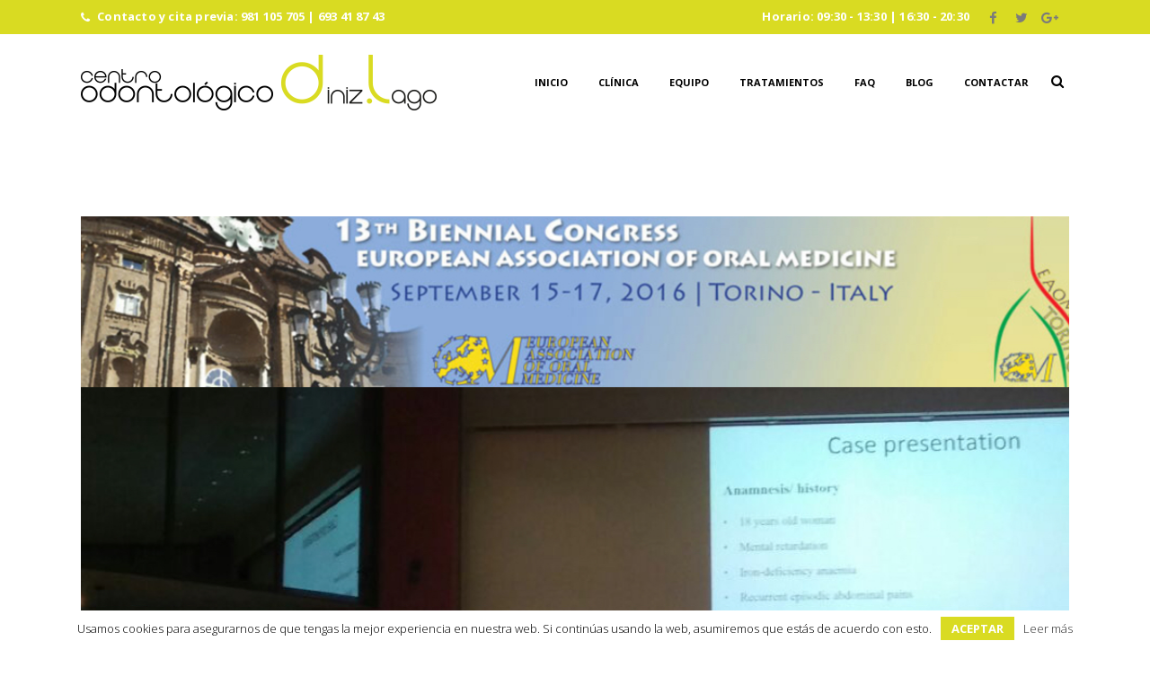

--- FILE ---
content_type: text/html; charset=UTF-8
request_url: http://www.diniz-lago.com/2016/09/18/la-boca-no-solo-dientes/
body_size: 8145
content:
<!DOCTYPE html>
<html lang="en-GB" prefix="og: http://ogp.me/ns#">
<head><script src="http://www.diniz-lago.com/wp-content/cache/minify/cc6ed.default.include.1f5d1d.js"></script>

	<meta charset="UTF-8" />
    <meta http-equiv="X-UA-Compatible" content="IE=Edge,chrome=1" />
	
	<title>LA BOCA...NO SOLO DIENTES - Diniz Lago</title>

	
			
						<meta name="viewport" content="width=device-width,initial-scale=1,user-scalable=no">
		
	<link rel="profile" href="http://gmpg.org/xfn/11" />
	<link rel="pingback" href="" />
	<link rel="shortcut icon" type="image/x-icon" href="http://www.diniz-lago.com/wp-content/uploads/2016/09/favicon.png">
	<link rel="apple-touch-icon" href="http://www.diniz-lago.com/wp-content/uploads/2016/09/favicon.png"/>
	<link href='//fonts.googleapis.com/css?family=Raleway:100,200,300,400,500,600,700,800,900,300italic,400italic|Open+Sans:100,200,300,400,500,600,700,800,900,300italic,400italic&subset=latin,latin-ext' rel='stylesheet' type='text/css'>

<!-- This site is optimized with the Yoast SEO plugin v3.7.1 - https://yoast.com/wordpress/plugins/seo/ -->
<link rel="canonical" href="http://www.diniz-lago.com/2016/09/18/la-boca-no-solo-dientes/" />
<meta property="og:locale" content="en_GB" />
<meta property="og:type" content="article" />
<meta property="og:title" content="LA BOCA...NO SOLO DIENTES - Diniz Lago" />
<meta property="og:description" content="La boca…..no solo dientes. (Congreso de la Asociación Europea de Medicina Oral) En general, todo el mundo asocia odontólogos a dientes o encías. Es habitual pensar en la figura del dentista como responsable del tratamiento de la caries y del tratamiento periodontal. Sin embargo, intentamos..." />
<meta property="og:url" content="http://www.diniz-lago.com/2016/09/18/la-boca-no-solo-dientes/" />
<meta property="og:site_name" content="Diniz Lago" />
<meta property="article:section" content="Actividades" />
<meta property="article:published_time" content="2016-09-18T09:52:49+00:00" />
<meta property="article:modified_time" content="2016-10-26T08:04:04+00:00" />
<meta property="og:updated_time" content="2016-10-26T08:04:04+00:00" />
<meta property="og:image" content="http://www.diniz-lago.com/wp-content/uploads/2016/08/diniz.jpg" />
<meta property="og:image:width" content="1024" />
<meta property="og:image:height" content="768" />
<meta name="twitter:card" content="summary" />
<meta name="twitter:description" content="La boca…..no solo dientes. (Congreso de la Asociación Europea de Medicina Oral) En general, todo el mundo asocia odontólogos a dientes o encías. Es habitual pensar en la figura del dentista como responsable del tratamiento de la caries y del tratamiento periodontal. Sin embargo, intentamos..." />
<meta name="twitter:title" content="LA BOCA...NO SOLO DIENTES - Diniz Lago" />
<meta name="twitter:image" content="http://www.diniz-lago.com/wp-content/uploads/2016/08/diniz.jpg" />
<!-- / Yoast SEO plugin. -->

<link rel='dns-prefetch' href='//maps.googleapis.com' />
<link rel='dns-prefetch' href='//fonts.googleapis.com' />
<link rel='dns-prefetch' href='//s.w.org' />
<link rel="alternate" type="application/rss+xml" title="Diniz Lago &raquo; Feed" href="http://www.diniz-lago.com/feed/" />
<link rel="alternate" type="application/rss+xml" title="Diniz Lago &raquo; Comments Feed" href="http://www.diniz-lago.com/comments/feed/" />
<link rel="alternate" type="application/rss+xml" title="Diniz Lago &raquo; LA BOCA&#8230;NO SOLO DIENTES Comments Feed" href="http://www.diniz-lago.com/2016/09/18/la-boca-no-solo-dientes/feed/" />
		<script type="text/javascript">
			window._wpemojiSettings = {"baseUrl":"https:\/\/s.w.org\/images\/core\/emoji\/12.0.0-1\/72x72\/","ext":".png","svgUrl":"https:\/\/s.w.org\/images\/core\/emoji\/12.0.0-1\/svg\/","svgExt":".svg","source":{"concatemoji":"http:\/\/www.diniz-lago.com\/wp-includes\/js\/wp-emoji-release.min.js?ver=5.4.4"}};
			/*! This file is auto-generated */
			!function(e,a,t){var r,n,o,i,p=a.createElement("canvas"),s=p.getContext&&p.getContext("2d");function c(e,t){var a=String.fromCharCode;s.clearRect(0,0,p.width,p.height),s.fillText(a.apply(this,e),0,0);var r=p.toDataURL();return s.clearRect(0,0,p.width,p.height),s.fillText(a.apply(this,t),0,0),r===p.toDataURL()}function l(e){if(!s||!s.fillText)return!1;switch(s.textBaseline="top",s.font="600 32px Arial",e){case"flag":return!c([127987,65039,8205,9895,65039],[127987,65039,8203,9895,65039])&&(!c([55356,56826,55356,56819],[55356,56826,8203,55356,56819])&&!c([55356,57332,56128,56423,56128,56418,56128,56421,56128,56430,56128,56423,56128,56447],[55356,57332,8203,56128,56423,8203,56128,56418,8203,56128,56421,8203,56128,56430,8203,56128,56423,8203,56128,56447]));case"emoji":return!c([55357,56424,55356,57342,8205,55358,56605,8205,55357,56424,55356,57340],[55357,56424,55356,57342,8203,55358,56605,8203,55357,56424,55356,57340])}return!1}function d(e){var t=a.createElement("script");t.src=e,t.defer=t.type="text/javascript",a.getElementsByTagName("head")[0].appendChild(t)}for(i=Array("flag","emoji"),t.supports={everything:!0,everythingExceptFlag:!0},o=0;o<i.length;o++)t.supports[i[o]]=l(i[o]),t.supports.everything=t.supports.everything&&t.supports[i[o]],"flag"!==i[o]&&(t.supports.everythingExceptFlag=t.supports.everythingExceptFlag&&t.supports[i[o]]);t.supports.everythingExceptFlag=t.supports.everythingExceptFlag&&!t.supports.flag,t.DOMReady=!1,t.readyCallback=function(){t.DOMReady=!0},t.supports.everything||(n=function(){t.readyCallback()},a.addEventListener?(a.addEventListener("DOMContentLoaded",n,!1),e.addEventListener("load",n,!1)):(e.attachEvent("onload",n),a.attachEvent("onreadystatechange",function(){"complete"===a.readyState&&t.readyCallback()})),(r=t.source||{}).concatemoji?d(r.concatemoji):r.wpemoji&&r.twemoji&&(d(r.twemoji),d(r.wpemoji)))}(window,document,window._wpemojiSettings);
		</script>
		<style type="text/css">
img.wp-smiley,
img.emoji {
	display: inline !important;
	border: none !important;
	box-shadow: none !important;
	height: 1em !important;
	width: 1em !important;
	margin: 0 .07em !important;
	vertical-align: -0.1em !important;
	background: none !important;
	padding: 0 !important;
}
</style>
	<link rel='stylesheet' id='wp-block-library-css'  href='http://www.diniz-lago.com/wp-includes/css/dist/block-library/style.min.css?ver=5.4.4' type='text/css' media='all' />

<link rel='stylesheet' id='ls-google-fonts-css'  href='http://fonts.googleapis.com/css?family=Lato:100,300,regular,700,900%7COpen+Sans:300%7CIndie+Flower:regular%7COswald:300,regular,700&#038;subset=latin%2Clatin-ext' type='text/css' media='all' />



<link rel='stylesheet' id='twenty20-style-css'  href='http://www.diniz-lago.com/wp-content/plugins/twenty20/assets/css/twenty20.css?ver=1.2' type='text/css' media='all' />
<link rel='stylesheet' id='default_style-css'  href='http://www.diniz-lago.com/wp-content/themes/bridge/style.css?ver=5.4.4' type='text/css' media='all' />



<link rel='stylesheet' id='stylesheet-css'  href='http://www.diniz-lago.com/wp-content/themes/bridge/css/stylesheet.min.css?ver=5.4.4' type='text/css' media='all' />

<link rel='stylesheet' id='style_dynamic-css'  href='http://www.diniz-lago.com/wp-content/themes/bridge/css/style_dynamic.css?ver=1530696092' type='text/css' media='all' />

<link rel='stylesheet' id='style_dynamic_responsive-css'  href='http://www.diniz-lago.com/wp-content/themes/bridge/css/style_dynamic_responsive.css?ver=1530696092' type='text/css' media='all' />


<link rel='stylesheet' id='child-style-css'  href='http://www.diniz-lago.com/wp-content/themes/bridge-child/style.css?ver=5.4.4' type='text/css' media='all' />



<script type='text/javascript'>
/* <![CDATA[ */
var LS_Meta = {"v":"5.6.9"};
/* ]]> */
</script>


<script type='text/javascript'>
/* <![CDATA[ */
var cnArgs = {"ajaxurl":"http:\/\/www.diniz-lago.com\/wp-admin\/admin-ajax.php","hideEffect":"fade","onScroll":"no","onScrollOffset":"100","cookieName":"cookie_notice_accepted","cookieValue":"TRUE","cookieTime":"2592000","cookiePath":"\/","cookieDomain":""};
/* ]]> */
</script>
<script type='text/javascript' src='http://www.diniz-lago.com/wp-content/plugins/cookie-notice/js/front.js?ver=1.2.36.1'></script>
<meta name="generator" content="Powered by LayerSlider 5.6.9 - Multi-Purpose, Responsive, Parallax, Mobile-Friendly Slider Plugin for WordPress." />
<!-- LayerSlider updates and docs at: https://kreaturamedia.com/layerslider-responsive-wordpress-slider-plugin/ -->
<link rel='https://api.w.org/' href='http://www.diniz-lago.com/wp-json/' />
<meta name="generator" content="WordPress 5.4.4" />
<link rel='shortlink' href='http://www.diniz-lago.com/?p=15420' />
<link rel="alternate" type="application/json+oembed" href="http://www.diniz-lago.com/wp-json/oembed/1.0/embed?url=http%3A%2F%2Fwww.diniz-lago.com%2F2016%2F09%2F18%2Fla-boca-no-solo-dientes%2F" />
<link rel="alternate" type="text/xml+oembed" href="http://www.diniz-lago.com/wp-json/oembed/1.0/embed?url=http%3A%2F%2Fwww.diniz-lago.com%2F2016%2F09%2F18%2Fla-boca-no-solo-dientes%2F&#038;format=xml" />
<meta name="generator" content="Powered by Visual Composer - drag and drop page builder for WordPress."/>
<!--[if lte IE 9]><link rel="stylesheet" type="text/css" href="http://www.diniz-lago.com/wp-content/plugins/js_composer/assets/css/vc_lte_ie9.min.css" media="screen"><![endif]--><!--[if IE  8]><link rel="stylesheet" type="text/css" href="http://www.diniz-lago.com/wp-content/plugins/js_composer/assets/css/vc-ie8.min.css" media="screen"><![endif]-->
<!-- BEGIN GADWP v5.3.3 Universal Analytics - https://exactmetrics.com/ -->
<script>
(function(i,s,o,g,r,a,m){i['GoogleAnalyticsObject']=r;i[r]=i[r]||function(){
	(i[r].q=i[r].q||[]).push(arguments)},i[r].l=1*new Date();a=s.createElement(o),
	m=s.getElementsByTagName(o)[0];a.async=1;a.src=g;m.parentNode.insertBefore(a,m)
})(window,document,'script','https://www.google-analytics.com/analytics.js','ga');
  ga('create', 'UA-26211535-1', 'auto');
  ga('send', 'pageview');
</script>
<!-- END GADWP Universal Analytics -->
<noscript><style type="text/css"> .wpb_animate_when_almost_visible { opacity: 1; }</style></noscript></head>

<body class="post-template-default single single-post postid-15420 single-format-standard ajax_fade page_not_loaded  qode-title-hidden qode-child-theme-ver-1.0.0 qode-theme-ver-10.0 wpb-js-composer js-comp-ver-4.12 vc_responsive" itemscope itemtype="http://schema.org/WebPage">

				<div class="ajax_loader"><div class="ajax_loader_1"><div class="two_rotating_circles"><div class="dot1"></div><div class="dot2"></div></div></div></div>
					<div class="wrapper">
	<div class="wrapper_inner">
	<!-- Google Analytics start -->
			<script>
			var _gaq = _gaq || [];
			_gaq.push(['_setAccount', 'UA-50398491-1']);
			_gaq.push(['_trackPageview']);

			(function() {
				var ga = document.createElement('script'); ga.type = 'text/javascript'; ga.async = true;
				ga.src = ('https:' == document.location.protocol ? 'https://ssl' : 'http://www') + '.google-analytics.com/ga.js';
				var s = document.getElementsByTagName('script')[0]; s.parentNode.insertBefore(ga, s);
			})();
		</script>
		<!-- Google Analytics end -->

	


<header class=" has_top scroll_header_top_area  fixed scrolled_not_transparent page_header">


    <div class="header_inner clearfix">

		
					<form role="search" action="http://www.diniz-lago.com/" class="qode_search_form_3" method="get">
										<div class="container">
						<div class="container_inner clearfix">
                        												<div class="form_holder_outer">
								<div class="form_holder">
									
									<input type="text" placeholder="Search" name="s" class="qode_search_field" autocomplete="off" />
									<div class="qode_search_close">
										<a href="#">
                                            <i class="qode_icon_font_awesome fa fa-times " ></i>										</a>
									</div>
								</div>
							</div>
					                        						</div>
					</div>
								</form>
				
		<div class="header_top_bottom_holder">
			<div class="header_top clearfix" style='background-color:rgba(217, 219, 34, 1);' >
							<div class="container">
					<div class="container_inner clearfix">
                    								<div class="left">
						<div class="inner">
						<div class="header-widget widget_text header-left-widget">			<div class="textwidget"><span class="custom-preheader-label"><i class="fa fa-phone"></i>Contacto y cita previa: </span><a href="tel:+34981105705">981 105 705</a>
<span class="custom-preheader-separator"> | </span>
<a href="tel:+34693418743">693 41 87 43</a></div>
		</div>						</div>
					</div>
					<div class="right">
						<div class="inner">
						<div class="header-widget widget_text header-right-widget">			<div class="textwidget"><span class="custom-preheader-schedule">
Horario: 09:30 - 13:30 | 16:30 - 20:30 
</span>

<div class="custom-preheader-social">
<span class='q_social_icon_holder circle_social' ><a itemprop='url' href='https://www.facebook.com/Centro-Odontológico-Diniz-Lago-565961800087197/' target='_blank' rel="noopener noreferrer"><span class='fa-stack fa-lg' style=''><i class="qode_icon_font_awesome fa fa-facebook " style="" ></i></span></a></span>

<span class='q_social_icon_holder circle_social' ><a itemprop='url' href='https://twitter.com/DinizLago' target='_blank' rel="noopener noreferrer"><span class='fa-stack fa-lg' style=''><i class="qode_icon_font_awesome fa fa-twitter " style="" ></i></span></a></span>

<span class='q_social_icon_holder circle_social' ><a itemprop='url' href='https://plus.google.com/u/0/+Diniz-lago' target='_blank' rel="noopener noreferrer"><span class='fa-stack fa-lg' style=''><i class="qode_icon_font_awesome fa fa-google-plus " style="" ></i></span></a></span>

</div>
</div>
		</div>						</div>
					</div>
				                    					</div>
				</div>
					</div>
	
     <div class="custom-mobile-logo">
        <a itemprop="url" href="http://www.diniz-lago.com/">
            <img itemprop="image" class="normal" src="http://www.diniz-lago.com/wp-content/themes/bridge-child/img/mobile-logo.png" alt="Logo"/>
        </a>
    </div>
    
	<div class="header_bottom clearfix" style=' background-color:rgba(255, 255, 255, 1);' >
		    				<div class="container">
					<div class="container_inner clearfix">
                    			                					<div class="header_inner_left">
                        													<div class="mobile_menu_button">
                                <span>
                                    <i class="qode_icon_font_awesome fa fa-bars " ></i>                                </span>
                            </div>
												<div class="logo_wrapper">
                            							<div class="q_logo">
								<a itemprop="url" href="http://www.diniz-lago.com/">
									<img itemprop="image" class="normal" src="http://www.diniz-lago.com/wp-content/uploads/2016/08/logo.png" alt="Logo"/>
									<img itemprop="image" class="light" src="http://www.diniz-lago.com/wp-content/uploads/2016/08/logo.png" alt="Logo"/>
									<img itemprop="image" class="dark" src="http://www.diniz-lago.com/wp-content/uploads/2016/08/logo.png" alt="Logo"/>
									<img itemprop="image" class="sticky" src="http://www.diniz-lago.com/wp-content/uploads/2016/08/logo.png" alt="Logo"/>
									<img itemprop="image" class="mobile" src="http://www.diniz-lago.com/wp-content/uploads/2016/08/logo.png" alt="Logo"/>
																	</a>
							</div>
                            						</div>
                                                					</div>
                    					                                                							<div class="header_inner_right">
                                <div class="side_menu_button_wrapper right">
																		                                    <div class="side_menu_button">
									
																					<a class="search_button search_covers_header normal" href="javascript:void(0)">
                                                <i class="qode_icon_font_awesome fa fa-search " ></i>											</a>
								
																					                                                                                                                    </div>
                                </div>
							</div>
												
						
						<nav class="main_menu drop_down right">
						<ul id="menu-menu-principal" class=""><li id="nav-menu-item-15389" class="menu-item menu-item-type-post_type menu-item-object-page menu-item-home  narrow"><a href="http://www.diniz-lago.com/" class=""><i class="menu_icon blank fa"></i><span>Inicio</span><span class="plus"></span></a></li>
<li id="nav-menu-item-15649" class="menu-item menu-item-type-post_type menu-item-object-page  narrow"><a href="http://www.diniz-lago.com/clinica/" class=""><i class="menu_icon blank fa"></i><span>Clínica</span><span class="plus"></span></a></li>
<li id="nav-menu-item-15465" class="menu-item menu-item-type-post_type menu-item-object-page menu-item-home anchor-item  narrow"><a href="http://www.diniz-lago.com/#equipo" class=""><i class="menu_icon blank fa"></i><span>Equipo</span><span class="plus"></span></a></li>
<li id="nav-menu-item-15391" class="menu-item menu-item-type-post_type menu-item-object-page menu-item-home anchor-item  narrow"><a href="http://www.diniz-lago.com/#tratamientos" class=""><i class="menu_icon blank fa"></i><span>Tratamientos</span><span class="plus"></span></a></li>
<li id="nav-menu-item-15521" class="menu-item menu-item-type-post_type menu-item-object-page  narrow"><a href="http://www.diniz-lago.com/preguntas-frecuentes/" class=""><i class="menu_icon blank fa"></i><span>FAQ</span><span class="plus"></span></a></li>
<li id="nav-menu-item-15709" class="menu-item menu-item-type-post_type menu-item-object-page current_page_parent  narrow"><a href="http://www.diniz-lago.com/blog/" class=""><i class="menu_icon blank fa"></i><span>Blog</span><span class="plus"></span></a></li>
<li id="nav-menu-item-15397" class="menu-item menu-item-type-post_type menu-item-object-page menu-item-home anchor-item  narrow"><a href="http://www.diniz-lago.com/#contactar" class=""><i class="menu_icon blank fa"></i><span>Contactar</span><span class="plus"></span></a></li>
</ul>						</nav>
						                        										<nav class="mobile_menu">
                        <ul id="menu-menu-principal-1" class=""><li id="mobile-menu-item-15389" class="menu-item menu-item-type-post_type menu-item-object-page menu-item-home "><a href="http://www.diniz-lago.com/" class=""><span>Inicio</span></a><span class="mobile_arrow"><i class="fa fa-angle-right"></i><i class="fa fa-angle-down"></i></span></li>
<li id="mobile-menu-item-15649" class="menu-item menu-item-type-post_type menu-item-object-page "><a href="http://www.diniz-lago.com/clinica/" class=""><span>Clínica</span></a><span class="mobile_arrow"><i class="fa fa-angle-right"></i><i class="fa fa-angle-down"></i></span></li>
<li id="mobile-menu-item-15465" class="menu-item menu-item-type-post_type menu-item-object-page menu-item-home "><a href="http://www.diniz-lago.com/#equipo" class=""><span>Equipo</span></a><span class="mobile_arrow"><i class="fa fa-angle-right"></i><i class="fa fa-angle-down"></i></span></li>
<li id="mobile-menu-item-15391" class="menu-item menu-item-type-post_type menu-item-object-page menu-item-home "><a href="http://www.diniz-lago.com/#tratamientos" class=""><span>Tratamientos</span></a><span class="mobile_arrow"><i class="fa fa-angle-right"></i><i class="fa fa-angle-down"></i></span></li>
<li id="mobile-menu-item-15521" class="menu-item menu-item-type-post_type menu-item-object-page "><a href="http://www.diniz-lago.com/preguntas-frecuentes/" class=""><span>FAQ</span></a><span class="mobile_arrow"><i class="fa fa-angle-right"></i><i class="fa fa-angle-down"></i></span></li>
<li id="mobile-menu-item-15709" class="menu-item menu-item-type-post_type menu-item-object-page current_page_parent "><a href="http://www.diniz-lago.com/blog/" class=""><span>Blog</span></a><span class="mobile_arrow"><i class="fa fa-angle-right"></i><i class="fa fa-angle-down"></i></span></li>
<li id="mobile-menu-item-15397" class="menu-item menu-item-type-post_type menu-item-object-page menu-item-home "><a href="http://www.diniz-lago.com/#contactar" class=""><span>Contactar</span></a><span class="mobile_arrow"><i class="fa fa-angle-right"></i><i class="fa fa-angle-down"></i></span></li>
</ul>					</nav>
			                    					</div>
				</div>
				</div>
	</div>
	</div>

</header>
		

    		<a id='back_to_top' href='#'>
			<span class="fa-stack">
				<i class="fa fa-arrow-up" style=""></i>
			</span>
		</a>
	    	
    
		
	
    
<div class="content content_top_margin">
							<div class="meta">

					
        <div class="seo_title">LA BOCA...NO SOLO DIENTES - Diniz Lago</div>

        


                        
					<span id="qode_page_id">15420</span>
					<div class="body_classes">post-template-default,single,single-post,postid-15420,single-format-standard,ajax_fade,page_not_loaded,,qode-title-hidden,qode-child-theme-ver-1.0.0,qode-theme-ver-10.0,wpb-js-composer js-comp-ver-4.12,vc_responsive</div>
				</div>
						<div class="content_inner  ">
																						<div class="container">
														<div class="container_inner default_template_holder" >
															<div class="blog_single blog_holder">
								<article id="post-15420" class="post-15420 post type-post status-publish format-standard has-post-thumbnail hentry category-actividades">
			<div class="post_content_holder">
										<div class="post_image">
	                        <img width="1024" height="768" src="http://www.diniz-lago.com/wp-content/uploads/2016/08/diniz.jpg" class="attachment-full size-full wp-post-image" alt="" srcset="http://www.diniz-lago.com/wp-content/uploads/2016/08/diniz.jpg 1024w, http://www.diniz-lago.com/wp-content/uploads/2016/08/diniz-300x225.jpg 300w, http://www.diniz-lago.com/wp-content/uploads/2016/08/diniz-768x576.jpg 768w, http://www.diniz-lago.com/wp-content/uploads/2016/08/diniz-800x600.jpg 800w, http://www.diniz-lago.com/wp-content/uploads/2016/08/diniz-700x525.jpg 700w" sizes="(max-width: 1024px) 100vw, 1024px" />						</div>
								<div class="post_text">
					<div class="post_text_inner">
						<h2 itemprop="name" class="entry_title"><span itemprop="dateCreated" class="date entry_date updated">18 Sep<meta itemprop="interactionCount" content="UserComments: 0"/></span> LA BOCA&#8230;NO SOLO DIENTES</h2>
						<div class="post_info">
							<span class="time">Posted at 09:52h</span>
							in <a href="http://www.diniz-lago.com/category/actividades/" rel="category tag">Actividades</a>							<span class="post_author">
								by								<a itemprop="author" class="post_author_link" href="http://www.diniz-lago.com/author/artenova/">artenova</a>
							</span>
							                                        <span class="dots"><i class="fa fa-square"></i></span>
        <div class="blog_like">
            <a  href="#" class="qode-like" id="qode-like-15420" title="Like this">1<span>  Like</span></a>        </div>
                <span class="dots"><i class="fa fa-square"></i></span><div class="blog_share qode_share"><div class="social_share_holder"><a href="javascript:void(0)" target="_self"><span class="social_share_title">Share</span></a><div class="social_share_dropdown"><div class="inner_arrow"></div><ul><li class="facebook_share"><a href="javascript:void(0)" onclick="window.open('http://www.facebook.com/sharer.php?s=100&amp;p[title]=LA+BOCA%26%238230%3BNO+SOLO+DIENTES&amp;p[url]=http%3A%2F%2Fwww.diniz-lago.com%2F2016%2F09%2F18%2Fla-boca-no-solo-dientes%2F&amp;p[images][0]=http://www.diniz-lago.com/wp-content/uploads/2016/08/diniz.jpg&amp;p[summary]=La+boca%E2%80%A6..no+solo+dientes.+%28Congreso+de+la+Asociaci%C3%B3n+Europea+de+Medicina+Oral%29+En+general%2C+todo+el+mundo+asocia+odont%C3%B3logos+a+dientes+o+enc%C3%ADas.+Es+habitual+pensar+en+la+figura+del+dentista+como+responsable+del+tratamiento+de+la+caries+y+del+tratamiento+periodontal.+Sin+embargo%2C+intentamos...', 'sharer', 'toolbar=0,status=0,width=620,height=280');"><i class="fa fa-facebook"></i></a></li><li class="twitter_share"><a href="#" onclick="popUp=window.open('http://twitter.com/home?status=La+boca%E2%80%A6..no+solo+dientes.+%28Congreso+de+la+Asociaci%C3%B3n+Europea+de+Medicina+Oral%29+En+general%2C+todo+el+mundo+asocia+http://www.diniz-lago.com/2016/09/18/la-boca-no-solo-dientes/', 'popupwindow', 'scrollbars=yes,width=800,height=400');popUp.focus();return false;"><i class="fa fa-twitter"></i></a></li><li  class="google_share"><a href="#" onclick="popUp=window.open('https://plus.google.com/share?url=http%3A%2F%2Fwww.diniz-lago.com%2F2016%2F09%2F18%2Fla-boca-no-solo-dientes%2F', 'popupwindow', 'scrollbars=yes,width=800,height=400');popUp.focus();return false"><i class="fa fa-google-plus"></i></a></li></ul></div></div></div>    						</div>
						<p><strong>La boca…..no solo dientes. </strong>(Congreso de la Asociación Europea de Medicina Oral)</p>
<p>En general, todo el mundo asocia odontólogos a dientes o encías. Es habitual pensar en la figura del dentista como responsable del tratamiento de la caries y del tratamiento periodontal. Sin embargo, intentamos inculcar a nuestros pacientes que en la boca no sólo hay dientes sino que es muy importante revisar también la mucosa oral. Un correcto diagnóstico a tiempo de la patología de esta mucosa, puede ayudarnos a prevenir o diagnosticar de manera temprana enfermedades como el cáncer oral, e incluso en muchas ocasiones, manifestaciones a nivel oral nos ayudan o facilitan el diagnóstico de patologías sistémicas asociadas. Por eso es imprescindible visitar al odontólogo al menos una vez al año.<br />
El Dr. Diniz tuvo el honor de participar como conferenciante en el último Congreso de la Sociedad Europea de Medicina Oral, celebrado del 15 al 18 de Septiembre en Turín (Italia).<br />
En el Congreso, se debatieron los principales avances en la exploración, diagnóstico y tratamiento de la patología de la mucosa oral, y de las enfermedades sistémicas con repercusión en la cavidad oral.<br />
Centro odontológico Diniz-Lago apostando por la formación continua de calidad.</p>
					</div>
				</div>
			</div>
		
	    	</article>													<br/><br/>						                        </div>

                    					</div>
                                 </div>
	


				<div class="content_bottom" >
					</div>
				
	</div>
</div>



	<footer >
		<div class="footer_inner clearfix">
							<div class="footer_bottom_holder">
                									<div class="footer_bottom">
				<div class="menu-footer-container"><ul id="menu-footer" class="menu"><li id="menu-item-15678" class="menu-item menu-item-type-custom menu-item-object-custom menu-item-15678"><a href="#">Registro sanitario: C-15-0002626</a></li>
<li id="menu-item-15637" class="menu-item menu-item-type-post_type menu-item-object-page menu-item-15637"><a href="http://www.diniz-lago.com/aviso-legal/">Aviso legal y política de privacidad</a></li>
<li id="menu-item-15636" class="menu-item menu-item-type-post_type menu-item-object-page menu-item-15636"><a href="http://www.diniz-lago.com/uso-de-cookies/">Uso de cookies</a></li>
<li id="menu-item-15638" class="menu-item menu-item-type-custom menu-item-object-custom menu-item-15638"><a href="https://www.artenova.es">Diseña artenova.es</a></li>
</ul></div>			</div>
								</div>
				</div>
	</footer>
		
</div>
</div>

<script type='text/javascript'>
/* <![CDATA[ */
var _wpcf7 = {"loaderUrl":"http:\/\/www.diniz-lago.com\/wp-content\/plugins\/contact-form-7\/images\/ajax-loader.gif","recaptcha":{"messages":{"empty":"Please verify that you are not a robot."}},"sending":"Sending ...","cached":"1"};
/* ]]> */
</script>

<script type='text/javascript' src='http://www.diniz-lago.com/wp-content/plugins/twenty20/assets/js/jquery.twenty20.js?ver=1.2'></script>
<script type='text/javascript' src='http://www.diniz-lago.com/wp-content/plugins/twenty20/assets/js/jquery.event.move.js?ver=1.2'></script>
<script type='text/javascript'>
/* <![CDATA[ */
var qodeLike = {"ajaxurl":"http:\/\/www.diniz-lago.com\/wp-admin\/admin-ajax.php"};
/* ]]> */
</script>












<script type='text/javascript' src='https://maps.googleapis.com/maps/api/js?key=AIzaSyCr5XfInGYpYs9KbA0m0_xpsaUE1DvGN2U&#038;ver=5.4.4'></script>
<script type='text/javascript'>
/* <![CDATA[ */
var no_ajax_obj = {"no_ajax_pages":["","http:\/\/www.diniz-lago.com\/autenticacion?action=logout&_wpnonce=ca5198ced3"]};
/* ]]> */
</script>










			<div id="cookie-notice" class="cn-bottom" style="color: #000000; background-color: #ffffff;"><div class="cookie-notice-container"><span id="cn-notice-text">Usamos cookies para asegurarnos de que tengas la mejor experiencia en nuestra web. Si continúas usando la web, asumiremos que estás de acuerdo con esto.</span><a href="#" id="cn-accept-cookie" data-cookie-set="accept" class="cn-set-cookie button">Aceptar</a><a href="http://www.diniz-lago.com/uso-de-cookies/" target="_blank" id="cn-more-info" class="button">Leer más</a>
				</div>
			</div><link rel="stylesheet" href="http://www.diniz-lago.com/wp-content/cache/minify/cc6ed.default.include.574261.css" media="all" />

<script defer src="http://www.diniz-lago.com/wp-content/cache/minify/cc6ed.default.include-footer.9f7b05.js"></script>
</body>
</html>	
<!--
Performance optimized by W3 Total Cache. Learn more: https://www.boldgrid.com/w3-total-cache/

Page Caching using disk: enhanced 
Minified using disk

Served from: www.diniz-lago.com @ 2020-11-19 07:34:36 by W3 Total Cache
-->

--- FILE ---
content_type: text/css
request_url: http://www.diniz-lago.com/wp-content/themes/bridge-child/style.css?ver=5.4.4
body_size: 8752
content:
/*
Theme Name: Bridge Child
Theme URI: http://demo.qodeinteractive.com/bridge/
Description: A child theme of Bridge Theme
Author: Qode Interactive
Author URI: http://www.qodethemes.com/
Version: 1.0.0
Template: bridge
*/
@import url("../bridge/style.css");
body.home .q_tabs .tab-content p {
  line-height: 24px;
}


div.ppt {
    display: none !important;
}

@media only screen and (max-width: 600px) {
  body.home .q_tabs .tabs-nav {
    width: 100%;
    margin-bottom: 35px;
  }
  body.home .q_tabs .tabs-nav li a {
    padding-left: 0px;
  }
  body.home .q_tabs .tabs-nav li.active a {
    border: 0px;
    padding: 7px 5px 7px 0px;
  }
  body.home .q_tabs .tabs-container {
    width: 100%;
  }
  body.home .q_tabs .tabs-container .tab-content {
    border: 0;
    padding-left: 0;
  }
}

.side_menu_button > a {
  height: 30px;
}

.home-contact-form__submit {
  display: inline-block;
  margin-top: 20px;
}

.home-contact-form__privacy {
  display: inline-block;
  margin-left: 7px;
  color: black;
}
.home-contact-form__privacy a {
  color: black !important;
}
.home-contact-form__privacy input[type="checkbox"] {
  background-color: white;
  border-radius: 0px;
  border: 0px;
  width: 18px;
  height: 18px;
  vertical-align: -5px;
  margin-right: 10px;
  position: relative !important;
  top: -1px !important;
}

.cf7_custom_style_1 input.wpcf7-form-control.wpcf7-text, .cf7_custom_style_1 input.wpcf7-form-control.wpcf7-number, .cf7_custom_style_1 input.wpcf7-form-control.wpcf7-date, .cf7_custom_style_1 textarea.wpcf7-form-control.wpcf7-textarea, .cf7_custom_style_1 select.wpcf7-form-control.wpcf7-select, .cf7_custom_style_1 input.wpcf7-form-control.wpcf7-quiz {
  text-transform: none;
}

.home-contact-form .wpcf7-form-control {
  margin-bottom: 28px !important;
}

#cookie-notice .cn-set-cookie.button {
  background-color: #d9db22;
  text-transform: uppercase;
  padding: 4px 12px;
  color: white;
  font-weight: bold;
}

body.page .default_template_holder, body.single-post .default_template_holder {
  padding-bottom: 70px !important;
}

body.page .wrapper_inner > .content {
  margin-top: 145px;
}
body.page .flexslider .slides > li {
  position: absolute !important;
}
body.page .flexslider .slides > li:first-child {
  position: static !important;
}

.custom-icon {
  position: relative;
}
.custom-icon:before {
  content: " ";
  position: absolute;
  top: 0;
  left: 0;
  padding: 40px;
  border-radius: 50%;
  border: solid 1px #e0e0e0;
  background-color: #f8f8f8;
  background-repeat: no-repeat;
  background-position: center;
}
.custom-icon.custom-icon-dentist:before {
  background-image: url(img/dentist.png);
}
.custom-icon.custom-icon-happy:before {
  background-image: url(img/happy.png);
}
.custom-icon.custom-icon-law:before {
  background-image: url(img/law.png);
}
.custom-icon.custom-icon-microwave:before {
  background-image: url(img/microwave.png);
}
.custom-icon.custom-icon-parking:before {
  background-image: url(img/parking.png);
}
.custom-icon.custom-icon-people:before {
  background-image: url(img/people.png);
}
.custom-icon.custom-icon-tag:before {
  background-image: url(img/tag.png);
}
.custom-icon.custom-icon-toothbrush:before {
  background-image: url(img/toothbrush.png);
}

/* About us page */
.about-us-row p {
  line-height: 24px;
}
.about-us-row.about-us-row--gallery #gallery-1 img {
  border: 0px;
}
.about-us-row h4 {
  text-transform: none;
  letter-spacing: normal;
  font-weight: bold;
}
.about-us-row .custom-icon {
  padding-left: 102px;
  padding-top: 19px;
  margin-bottom: 35px !important;
}

.home-icons-row .full_section_inner .wpb_column {
  margin-bottom: 55px;
}
.home-icons-row .home-icons-item {
  position: relative;
}
.home-icons-row .home-icons-item:hover .home-icons-over {
  opacity: 1;
  left: 0;
}
.home-icons-row .custom-icon {
  width: 82px;
  height: 82px;
  display: inline-block;
  vertical-align: middle;
  margin-right: 12px;
}
.home-icons-row .home-icons-over {
  opacity: 0;
  transition: all 250ms;
  left: 100px;
  position: absolute;
  top: calc(100% + 18px);
  background-color: white;
  border: solid 2px #eee;
  padding: 12px;
  width: 100%;
  z-index: 999;
  pointer-events: none;
}
.home-icons-row .home-icons-over:before {
  position: absolute;
  top: -10px;
  left: 30px;
  width: 0;
  height: 0;
  border-style: solid;
  border-width: 0 8px 8px 8px;
  border-color: transparent transparent #eee transparent;
  content: " ";
}
.home-icons-row .home-icons-over p {
  font-size: 14px;
  font-weight: normal;
  width: auto;
  display: block;
  vertical-align: baseline;
}
.home-icons-row p {
  width: calc(100% - 110px);
  font-size: 16px;
  text-transform: none;
  letter-spacing: normal;
  font-weight: bold;
  display: inline-block;
  vertical-align: middle;
}

.full_width_inner .faqs-row h1 {
  color: black;
  text-transform: uppercase;
  margin-bottom: 2em;
}
.full_width_inner .faqs-row h4 {
  margin-bottom: 1em;
  letter-spacing: normal;
  font-weight: normal;
  color: black;
  text-transform: none;
}

.home-team-inner-column .vc_column-inner {
  padding-top: 19px !important;
}

@media (max-width: 600px) {
  .logo_wrapper .q_logo img {
    width: 90% !important;
    height: auto !important;
  }
}

.custom-mobile-logo {
  display: none;
}

.custom-preheader-schedule {
  float: left;
  margin-right: 15px;
}

.custom-preheader-social {
  display: inline-block;
  float: left;
}

@media (max-width: 567px) {
  .carousel:not(.advanced_responsiveness) .carousel-inner .qbutton {
    font-size: 11px;
    line-height: 37px;
    height: 37px;
  }
}
@media (max-width: 480px) {
  .vc_row[data-q_id="#contactar"] {
    padding-bottom: 25px;
  }

  .home-contact-left-column .wpb_text_column {
    text-align: center;
  }

  .custom-mobile-logo {
    display: block;
    padding: 20px 5% 5px;
  }
  .custom-mobile-logo img {
    width: 100%;
  }

  .logo_wrapper {
    display: none !important;
  }

  .mobile_menu_button {
    height: 40px !important;
  }

  .side_menu_button {
    height: 40px !important;
  }
}
.home-team-modal {
  display: none;
}

.home-team-first-row .home-team-inner-column {
  cursor: pointer;
  box-shadow: 0px 0px 7px 0px rgba(0, 0, 0, 0.2);
}

.home-team-second-row .vc_row {
  cursor: pointer;
  box-shadow: 0px 0px 7px 0px rgba(0, 0, 0, 0.2);
}

.home-team .wpb_single_image {
  position: relative;
}
.home-team .wpb_single_image:after {
  position: absolute;
  top: 0;
  left: 0;
  width: 100%;
  height: 100%;
  background-color: rgba(255, 255, 255, 0.5);
  content: " ";
  opacity: 0;
  transition: opacity 300ms;
}
.home-team .wpb_single_image .vc_single_image-wrapper:after {
  content: "+";
  width: 30px;
  height: 50px;
  line-height: 0px;
  display: inline-block;
  top: 0;
  bottom: 0;
  margin: auto;
  position: absolute;
  left: 0;
  right: 0;
  z-index: 999;
  font-weight: bold;
  /* font-family: 'FontAwesome'; */
  display: inline-block;
  font: normal normal normal 14px/1 FontAwesome;
  font-size: inherit;
  text-rendering: auto;
  -webkit-font-smoothing: antialiased;
  -moz-osx-font-smoothing: grayscale;
  font-size: 50px;
  font-weight: bold;
  color: #f9f9f9;
  opacity: 0;
  transition: opacity 300ms;
}
.home-team .wpb_single_image:hover:after {
  opacity: 1;
}
.home-team .wpb_single_image:hover .vc_single_image-wrapper:after {
  opacity: 1;
}
.home-team .wpb_single_image:hover .vc_single_image-wrapper img {
  transform: scale(1.05, 1.05);
}
.home-team .vc_single_image-wrapper {
  overflow: hidden;
}
.home-team .vc_single_image-wrapper img {
  transition: all 350ms;
}

.jquery-modal .modal {
  padding: 18px 40px;
}
.jquery-modal ul {
  margin-bottom: 10px;
}
.jquery-modal ul li {
  display: block;
  margin-bottom: 5px;
  position: relative;
  padding-left: 13px;
}
.jquery-modal ul li:before {
  content: " ";
  border-radius: 50%;
  background-color: black;
  width: 5px;
  height: 5px;
  position: absolute;
  left: 0;
  top: 10px;
}
.jquery-modal .home-team-modal {
  display: block;
}
.jquery-modal h4 {
  font-family: 'Lato', sans-serif;
  font-size: 22px;
  font-weight: bold;
  margin: 15px 0px;
  text-transform: none;
  letter-spacing: normal;
  font-weight: bold;
}

/*
 * jQuery modal
 * 
 */
.blocker {
  position: fixed;
  top: 0;
  right: 0;
  bottom: 0;
  left: 0;
  width: 100%;
  height: 100%;
  overflow: auto;
  z-index: 9999;
  padding: 20px;
  box-sizing: border-box;
  background-color: black;
  background-color: rgba(0, 0, 0, 0.75);
  text-align: center;
}

.blocker:before {
  content: "";
  display: inline-block;
  height: 100%;
  vertical-align: middle;
  margin-right: -0.05em;
}

.blocker.behind {
  background-color: transparent;
}

.modal {
  display: inline-block;
  vertical-align: middle;
  position: relative;
  z-index: 2;
  width: 400px;
  background: #fff;
  padding: 15px 30px;
  -webkit-border-radius: 8px;
  -moz-border-radius: 8px;
  -o-border-radius: 8px;
  -ms-border-radius: 8px;
  border-radius: 8px;
  -webkit-box-shadow: 0 0 10px #000;
  -moz-box-shadow: 0 0 10px #000;
  -o-box-shadow: 0 0 10px #000;
  -ms-box-shadow: 0 0 10px #000;
  box-shadow: 0 0 10px #000;
  text-align: left;
}

.modal a.close-modal {
  position: absolute;
  top: -12.5px;
  right: -12.5px;
  display: block;
  width: 30px;
  height: 30px;
  text-indent: -9999px;
  background: url("[data-uri]") no-repeat 0 0;
}

.modal-spinner {
  display: none;
  width: 64px;
  height: 64px;
  position: fixed;
  top: 50%;
  left: 50%;
  margin-right: -32px;
  margin-top: -32px;
  background: url("[data-uri]") #111 no-repeat center center;
  -webkit-border-radius: 8px;
  -moz-border-radius: 8px;
  -o-border-radius: 8px;
  -ms-border-radius: 8px;
  border-radius: 8px;
}

/* Preheader */
header.fixed.scrolled .header_top {
  background-color: #d9db22 !important;
}

.header_top {
  background-color: #d9db22 !important;
}
.header_top .q_social_icon_holder .fa-stack {
  background-color: transparent !important;
  line-height: 1.9em !important;
  font-size: 1.133333em !important;
  height: auto;
  margin: 0;
}
.header_top .textwidget {
  position: relative;
  top: -3px;
}
.header_top .textwidget, .header_top .textwidget a {
  font-family: 'Open Sans', sans-serif;
  color: white;
  font-size: 13px;
  letter-spacing: 0.2px;
  font-weight: bold;
}
.header_top .textwidget .fa {
  margin-right: 8px;
  vertical-align: -1px;
}

/* Footer */
.footer_bottom ul li a {
  text-transform: lowercase;
}

@media only screen and (max-width: 1000px) {
  .header_top .container {
    display: block;
  }

  .header_top .left, .header_top .right {
    text-align: start;
  }

  .header_top .left {
    float: left;
  }

  .header_top .right {
    float: right;
  }

  .header_top .inner {
    display: block;
    margin: 0;
  }
}
/* Peheader */
@media only screen and (max-width: 767px) {
  .header_top .left, .header_top .right {
    text-align: center;
    float: none;
  }
  .header_top .custom-preheader-social,
  .header_top .custom-preheader-schedule {
    float: none;
  }
  .header_top .widget_text {
    float: none !important;
  }
  .header_top .widget_text .textwidget {
    display: inline-block;
  }
  .header_top .widget_text .textwidget .q_social_icon_holder {
    float: none;
  }
}
@media only screen and (max-width: 479px) {
  .header_top .widget_text.header-left-widget .textwidget .custom-preheader-label {
    display: block;
  }
}
/* Slider fix */
#qode-home-slider .carousel-inner {
  position: absolute !important;
  transform: none !important;
}

/* Slider image */
@media (max-width: 767px) {
  html.touch #qode-home-slider {
    height: 50vh !important;
  }
  html.touch #qode-home-slider .qode_slider_preloader, html.touch #qode-home-slider .item, html.touch #qode-home-slider .carousel-inner, html.touch #qode-home-slider .video-wrap, html.touch #qode-home-slider .video-wrap video {
    height: 100% !important;
  }
}

/* Slider mouse scroll animation */
.custom-slider-arrows {
  position: absolute;
  bottom: 35px;
  left: 0;
  right: 0;
  margin: auto;
  width: 18px;
  z-index: 99;
}
.custom-slider-arrows span {
  display: block;
  width: 5px;
  height: 5px;
  -ms-transform: rotate(45deg);
  /* IE 9 */
  -webkit-transform: rotate(45deg);
  /* Chrome, Safari, Opera */
  transform: rotate(45deg);
  border-right: 2px solid white;
  border-bottom: 2px solid white;
  margin: 0 0 2px 6px;
}
.custom-slider-arrows .unu {
  margin-top: 4px;
}
.custom-slider-arrows .unu, .custom-slider-arrows .doi, .custom-slider-arrows .trei {
  -webkit-animation: mouse-scroll 1s infinite;
  -moz-animation: mouse-scroll 1s infinite;
}
.custom-slider-arrows .unu {
  -webkit-animation-delay: .1s;
  -moz-animation-delay: .1s;
  -webkit-animation-direction: alternate;
}
.custom-slider-arrows .doi {
  -webkit-animation-delay: .2s;
  -moz-animation-delay: .2s;
  -webkit-animation-direction: alternate;
}
.custom-slider-arrows .trei {
  -webkit-animation-delay: .3s;
  -moz-animation-delay: .3s;
  -webkit-animation-direction: alternate;
}
.custom-slider-arrows .mouse {
  height: 21px;
  width: 14px;
  border-radius: 10px;
  transform: none;
  border: 2px solid white;
  top: 170px;
}
.custom-slider-arrows .wheel {
  height: 5px;
  width: 2px;
  display: block;
  margin: 5px auto;
  background: white;
  position: relative;
}
.custom-slider-arrows .wheel {
  -webkit-animation: mouse-wheel 1.2s ease infinite;
  -moz-animation: mouse-wheel 1.2s ease infinite;
}
@-webkit-keyframes mouse-wheel {
  0% {
    opacity: 1;
    -webkit-transform: translateY(0);
    -ms-transform: translateY(0);
    transform: translateY(0);
  }
  100% {
    opacity: 0;
    -webkit-transform: translateY(6px);
    -ms-transform: translateY(6px);
    transform: translateY(6px);
  }
}
@-moz-keyframes mouse-wheel {
  0% {
    top: 1px;
  }
  50% {
    top: 2px;
  }
  100% {
    top: 3px;
  }
}
@-webkit-keyframes mouse-scroll {
  0% {
    opacity: 0;
  }
  50% {
    opacity: .5;
  }
  100% {
    opacity: 1;
  }
}
@-moz-keyframes mouse-scroll {
  0% {
    opacity: 0;
  }
  50% {
    opacity: .5;
  }
  100% {
    opacity: 1;
  }
}
@-o-keyframes mouse-scroll {
  0% {
    opacity: 0;
  }
  50% {
    opacity: .5;
  }
  100% {
    opacity: 1;
  }
}
@keyframes mouse-scroll {
  0% {
    opacity: 0;
  }
  50% {
    opacity: .5;
  }
  100% {
    opacity: 1;
  }
}
/* Blog */
.blog_holder article .post_text .post_text_inner {
  padding: 23px 0px 35px;
}

/* Tratamientos */
.custom-treatments-toggle {
  display: none;
  background-color: #f0f0f0;
  padding: 6px 15px;
  text-align: left;
}
@media (max-width: 600px) {
  .custom-treatments-toggle {
    display: block;
  }
}
.custom-treatments-toggle i {
  margin-right: 5px;
}

@media (max-width: 600px) {
  .custom-treatments-tabs .tabs-nav {
    transition: all 350ms;
    max-height: 0px;
    margin-top: 12px !important;
  }
  .custom-treatments-tabs .tabs-nav.active {
    max-height: 500px;
  }
}
@media (max-width: 600px) {
  .custom-treatments-tabs .tabs-nav li {
    padding-left: 15px;
  }
}

/*# sourceMappingURL=style.css.map */


--- FILE ---
content_type: text/plain
request_url: https://www.google-analytics.com/j/collect?v=1&_v=j102&a=892875903&t=pageview&_s=1&dl=http%3A%2F%2Fwww.diniz-lago.com%2F2016%2F09%2F18%2Fla-boca-no-solo-dientes%2F&ul=en-us%40posix&dt=LA%20BOCA...NO%20SOLO%20DIENTES%20-%20Diniz%20Lago&sr=1280x720&vp=1280x720&_u=IEBAAEABAAAAACAAI~&jid=1081198001&gjid=217193715&cid=791121887.1769039905&tid=UA-26211535-1&_gid=633951386.1769039905&_r=1&_slc=1&z=1073071319
body_size: -450
content:
2,cG-DBSE48ZNNP